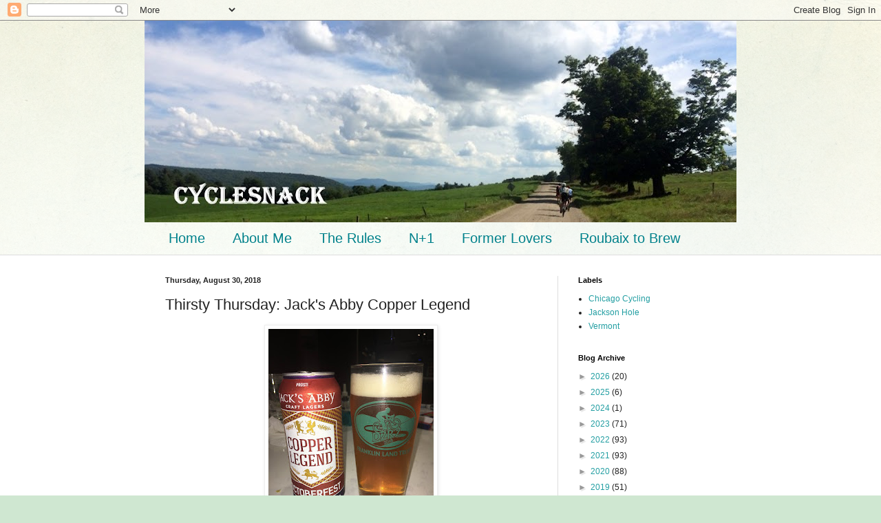

--- FILE ---
content_type: text/html; charset=utf-8
request_url: https://www.strava.com/athletes/3151/latest-rides/a30f102d243f679932d0361a9124f184d6062489
body_size: 4880
content:
<!DOCTYPE html>
<html lang='en' xmlns='http://www.w3.org/TR/html5' xmlns:fb='http://www.facebook.com/2008/fbml' xmlns:og='http://opengraphprotocol.org/schema/'>
<!--
layout embed
-->
<head>
<title>
Mark&#39;s Latest Rides | Strava
</title>
<meta content='noindex' name='robots'>
<meta content='yes' name='mobile-web-app-capable'>
<meta content='black' name='apple-mobile-web-app-status-bar-style'>
<meta content='width = device-width, initial-scale = 1, maximum-scale = 1, user-scalable = yes' name='viewport'>
<base target='_blank'>
<link rel="stylesheet" href="https://d3nn82uaxijpm6.cloudfront.net/assets/strava-widget-f835ed8bc3bb237f5957183e773e89a99ee3a1a6daefb1a7b976a559b83f466d.css" media="screen" />
<link as='script' href='https://consent.cookiebot.com/uc.js' rel='preload'>
<link as='script' href='https://www.strava.com/cmp' rel='preload'>
<script data-cookieconsent='ignore' type='text/javascript'>
// Consent default script for GTM - should be loaded before any other GTM / CMP scripts
window.googleTagManagerDataLayer = window.googleTagManagerDataLayer || [];
function gtag() {
  googleTagManagerDataLayer.push(arguments);
}
gtag("consent", "default", {
  ad_personalization: "denied",
  ad_storage: "denied",
  ad_user_data: "denied",
  analytics_storage: "denied",
  functionality_storage: "denied",
  personalization_storage: "denied",
  security_storage: "granted",
  wait_for_update: 500,
});
gtag("set", "ads_data_redaction", true);
gtag("set", "url_passthrough", false);
</script>

<script id="Cookiebot" src="https://consent.cookiebot.com/uc.js" data-cbid="e47bebbc-d5c7-470a-a8f6-6d858aa50ff4" data-georegions="{&#39;region&#39;:&#39;US,AU,NZ&#39;,&#39;cbid&#39;: &#39;29065233-759b-47fb-b38d-6dc38804c519&#39;}" data-culture="en" data-layer-name="googleTagManagerDataLayer" type="text/javascript" data-blockingmode="auto"></script>
<script data-cookieconsent='ignore' type='text/javascript'>
<!-- / Initialize GTM -->
(function(w,d,s,l,i){w[l]=w[l]||[];w[l].push(
{'gtm.start': new Date().getTime(),event:'gtm.js'}
);var f=d.getElementsByTagName(s)[0],
j=d.createElement(s),dl=l!='dataLayer'?'&l='+l:'';j.async=true;j.src=
'//www.googletagmanager.com/gtm.js?id='+i+dl;j.setAttribute('data-cookieconsent','ignore');f.parentNode.insertBefore(j,f);
})(window,document,'script','googleTagManagerDataLayer', "GTM-TP845S");
</script>

<script type='application/ld+json'>
{
  "@context": "http://schema.org",
  "@type": "Organization",
  "name": "Strava",
  "url": "https://www.strava.com/",
  "logo": "https://d3nn82uaxijpm6.cloudfront.net/assets/website_v2/svgs/strava-orange-7c13281bc329c07fcfeb4d4ca6e7a74e5a4ade915bc02b87d4b9b36da3117e30.svg",
  "sameAs": [
    "https://facebook.com/Strava",
    "https://twitter.com/strava",
    "https://instagram.com/strava",
    "https://youtube.com/stravainc",
    "https://www.linkedin.com/company/strava-inc./",
    "https://stories.strava.com",
    "https://github.com/strava",
    "https://medium.com/strava-engineering"
  ]
}


</script>
<meta name="csrf-param" content="authenticity_token" />
<meta name="csrf-token" content="Sm_sntj6FjRdCCSZ76PT0uIjNkM1liI4-g72NxEk05g8qxftjhE5ryecKO-TJj_QQMPaKYy24mbuOsPmXSaHCw" />
<script>
  window.StravaSentry = {
   enabled: true,
   release: "6654d8881cc842452b8a13a532efc65e3055c4a3",
   userId: null,
   environment: "production",
   dsn: "https://6ffc1c27d92347b49d7659886aab9deb@o352714.ingest.sentry.io/5816222",
   debug: "false",
   sampleRate: 1,
   pageProperties: null,
   mobileOS: "Web",
   isMobile: false
 }
 
 window.StravaDevTools = {
   enabled: null
 }
</script>
<link rel="stylesheet" href="//d3nn82uaxijpm6.cloudfront.net/packs/css/global-c6da620d.css" media="screen" />
<script src="//d3nn82uaxijpm6.cloudfront.net/packs/js/runtime-d14a39f26b6fc05993b7.js"></script>
<script src="//d3nn82uaxijpm6.cloudfront.net/packs/js/39957-1fd997fefb9f7e727891.js"></script>
<script src="//d3nn82uaxijpm6.cloudfront.net/packs/js/10603-0d2522db11b3d61a86c0.js"></script>
<script src="//d3nn82uaxijpm6.cloudfront.net/packs/js/20459-3bc8c6cf573225ac4291.js"></script>
<script src="//d3nn82uaxijpm6.cloudfront.net/packs/js/73170-ce8be7f5991640e4ae09.js"></script>
<script src="//d3nn82uaxijpm6.cloudfront.net/packs/js/global-97d6639c5d811300321b.js"></script>

<script>
  !function() {
   if (!!window.stravaPublicServiceEnv) {
     // Object containing no secret key value pairs that are expected to be seen and used in the browser.
     // This keys are commonly passed to 3rd party libs or tooling.
     window.stravaPublicServiceEnv({
       VIDEOJS_LOG_LEVEL: "error"
     });
   }
 }();
</script>

<script src="https://d3nn82uaxijpm6.cloudfront.net/assets/strava-head-9524f11efa8de11196182491905bd7d09f4620ce45dc1ad372104e30e172f346.js"></script>


</head>
<body>
<div class='widget' id='activities'>
<div class='widget-container'>
<div class='header'>
<h1>
<a target="_parent" class="secondary" href="https://www.strava.com/athletes/3151?utm_campaign=athlete_share&amp;utm_content=3151&amp;utm_medium=widget&amp;utm_source=www.cyclesnack.com">Mark L</a>
</h1>
<h2>
Latest Rides
</h2>
</div>
<div class='content'>
<ul class='activities'>
<li>
<a class='map-thumb' href='/activities/17086144235?utm_campaign=ride_share&amp;utm_content=3151&amp;utm_medium=widget&amp;utm_source=www.cyclesnack.com' target='_parent' title='Zwift - Ocean Lava Cliffside Loop in Watopia'>
<img alt='' src='https://d3o5xota0a1fcr.cloudfront.net/v6/maps/BBDDKXS33ERE6IJ6BB3QAPTHPXJJF4SST6IVJCMVLPHG6PQ7KOF4UBFIV76B3KGOA222EEGPHCLRJ7AJRUUJ5PKPYQXQE42Y2ZNQ====' srcset='https://d3o5xota0a1fcr.cloudfront.net/v6/maps/BBDDKXS33ERE6IJ6BB3QAPTHPXJJF4SST6IVJCMVLPHG6PQ7KOF4UBFIV76B3KGOA222EEGPHCLRJ7AJRUUJ5PKPYQXQE42Y2ZNQ==== 1x, https://d3o5xota0a1fcr.cloudfront.net/v6/maps/YUZBUWU6D26W2QXFKDZ6GQZ2RF4VSTK7NZ6LR63EWXZRIGTFZAVQTIKJQ7J2TS73L6LAH6GBGMJRES6VGHNWS4IFBLIZ7X5MNY6A==== 2x'>
</a>
<div class='details'>
<h3>
<strong>
<a target="_parent" title="Zwift - Ocean Lava Cliffside Loop in Watopia" href="https://www.strava.com/activities/17086144235?utm_campaign=ride_share&amp;utm_content=3151&amp;utm_medium=widget&amp;utm_source=www.cyclesnack.com">Zwift - Ocean Lava Cliffside Loop in Watopia</a>
</strong>
</h3>
<ul class='stats'>
<li>12.1 mi</li>
<li>47:52</li>
<li>515 ft</li>
</ul>
<p class='timestamp'>Saturday, January 17, 2026</p>
</div>
</li>
<li>
<a class='map-thumb' href='/activities/17042254347?utm_campaign=ride_share&amp;utm_content=3151&amp;utm_medium=widget&amp;utm_source=www.cyclesnack.com' target='_parent' title='Zwift - Greatest London Flat in London'>
<img alt='' src='https://d3o5xota0a1fcr.cloudfront.net/v6/maps/YKXJEX2LZORHOSHHWZR2NSC63FWGKQ2ZJBXN2VXBNC4ILKAJTHPHY2OLC5NO3SC6O7EU7RL5Z4M6OU2H6JE2QHSOHEQNZCGQGJPQ====' srcset='https://d3o5xota0a1fcr.cloudfront.net/v6/maps/YKXJEX2LZORHOSHHWZR2NSC63FWGKQ2ZJBXN2VXBNC4ILKAJTHPHY2OLC5NO3SC6O7EU7RL5Z4M6OU2H6JE2QHSOHEQNZCGQGJPQ==== 1x, https://d3o5xota0a1fcr.cloudfront.net/v6/maps/S6D25P3DJB2VLWBITXFCF3K4HQ4P3VCM6IRU5YTTDPE36L7JFPKKEATMX7ZMICBA5RZTOLOVLBN4RUIB4QVR7ZHMK4J4XFOYPWEQ==== 2x'>
</a>
<div class='details'>
<h3>
<strong>
<a target="_parent" title="Zwift - Greatest London Flat in London" href="https://www.strava.com/activities/17042254347?utm_campaign=ride_share&amp;utm_content=3151&amp;utm_medium=widget&amp;utm_source=www.cyclesnack.com">Zwift - Greatest London Flat in London</a>
</strong>
</h3>
<ul class='stats'>
<li>15.7 mi</li>
<li>53:46</li>
<li>577 ft</li>
</ul>
<p class='timestamp'>Tuesday, January 13, 2026</p>
</div>
</li>
<li>
<a class='map-thumb' href='/activities/17029099939?utm_campaign=ride_share&amp;utm_content=3151&amp;utm_medium=widget&amp;utm_source=www.cyclesnack.com' target='_parent' title='Zwift - BRAEk-fast Crits and Grits in Scotland'>
<img alt='' src='https://d3o5xota0a1fcr.cloudfront.net/v6/maps/TUV7YMUOWS5B6DR5HRWAQH64OM3SYUNFRZ2GAF6AFOF7QTAF532D6E7TA54R4TKVW7EFVNEFVPC3N5Q7UGTSYP46FNQCVNOSZSFA====' srcset='https://d3o5xota0a1fcr.cloudfront.net/v6/maps/TUV7YMUOWS5B6DR5HRWAQH64OM3SYUNFRZ2GAF6AFOF7QTAF532D6E7TA54R4TKVW7EFVNEFVPC3N5Q7UGTSYP46FNQCVNOSZSFA==== 1x, https://d3o5xota0a1fcr.cloudfront.net/v6/maps/5YCBILJKLWICHMKL7X7XXF2AGG63LCXQVJSXGOKZKHLHPFZXY3IMI6TT5D4WGENFV36MMEMHAXNT4OU2CLYHBYC2X2JIV243LWUQ==== 2x'>
</a>
<div class='details'>
<h3>
<strong>
<a target="_parent" title="Zwift - BRAEk-fast Crits and Grits in Scotland" href="https://www.strava.com/activities/17029099939?utm_campaign=ride_share&amp;utm_content=3151&amp;utm_medium=widget&amp;utm_source=www.cyclesnack.com">Zwift - BRAEk-fast Crits and Grits in Scotland</a>
</strong>
</h3>
<ul class='stats'>
<li>14.9 mi</li>
<li>50:51</li>
<li>883 ft</li>
</ul>
<p class='timestamp'>Monday, January 12, 2026</p>
</div>
</li>
<li>
<a class='map-thumb' href='/activities/17017804395?utm_campaign=ride_share&amp;utm_content=3151&amp;utm_medium=widget&amp;utm_source=www.cyclesnack.com' target='_parent' title='Zwift - Castle to Castle in Makuri Islands'>
<img alt='' src='https://d3o5xota0a1fcr.cloudfront.net/v6/maps/PHX7VQQ6UQY43EPZNMHCNITEPVP72PHLEU3PIQ5DTWLJHGMJ2XZYZQLSPSVZFONPRPWF5KVJ4ZDEM5LSBXLEAXOTYT2CVLGUEWAA====' srcset='https://d3o5xota0a1fcr.cloudfront.net/v6/maps/PHX7VQQ6UQY43EPZNMHCNITEPVP72PHLEU3PIQ5DTWLJHGMJ2XZYZQLSPSVZFONPRPWF5KVJ4ZDEM5LSBXLEAXOTYT2CVLGUEWAA==== 1x, https://d3o5xota0a1fcr.cloudfront.net/v6/maps/G4OF5RQFOMU2ZQGXB3TMXGJJBFPVPXWXXEFYI5673ALKXQN7MYMB2ATOU25E4TRNP475AN4THFFYDPI2G5LCQOOTDWPEIMMIA5IA==== 2x'>
</a>
<div class='details'>
<h3>
<strong>
<a target="_parent" title="Zwift - Castle to Castle in Makuri Islands" href="https://www.strava.com/activities/17017804395?utm_campaign=ride_share&amp;utm_content=3151&amp;utm_medium=widget&amp;utm_source=www.cyclesnack.com">Zwift - Castle to Castle in Makuri Islands</a>
</strong>
</h3>
<ul class='stats'>
<li>9.4 mi</li>
<li>34:07</li>
<li>348 ft</li>
</ul>
<p class='timestamp'>Sunday, January 11, 2026</p>
</div>
</li>
<li>
<a class='map-thumb' href='/activities/16986311237?utm_campaign=ride_share&amp;utm_content=3151&amp;utm_medium=widget&amp;utm_source=www.cyclesnack.com' target='_parent' title='Zwift - Three Musketeers in France'>
<img alt='' src='https://d3o5xota0a1fcr.cloudfront.net/v6/maps/WHRMGSJF2KSSQTPCF7VODMWXCX7UZOMZ7SVG45GDSPLOSKRU6BZ6EPZF6OHQUVX2VR7DTDENGIPRLJ5WVJN4SDOHW3CAKCXCLJ6Q====' srcset='https://d3o5xota0a1fcr.cloudfront.net/v6/maps/WHRMGSJF2KSSQTPCF7VODMWXCX7UZOMZ7SVG45GDSPLOSKRU6BZ6EPZF6OHQUVX2VR7DTDENGIPRLJ5WVJN4SDOHW3CAKCXCLJ6Q==== 1x, https://d3o5xota0a1fcr.cloudfront.net/v6/maps/NJYT7DY7KXFBIVB6IHTTAJTOWVAOAB4JJC2HTF6MZPOCYL3VGYMO7YM2NKD5CYPCUKGMA33NGVEMT4HD4SO47B3PB4DJ5HESGKAA==== 2x'>
</a>
<div class='details'>
<h3>
<strong>
<a target="_parent" title="Zwift - Three Musketeers in France" href="https://www.strava.com/activities/16986311237?utm_campaign=ride_share&amp;utm_content=3151&amp;utm_medium=widget&amp;utm_source=www.cyclesnack.com">Zwift - Three Musketeers in France</a>
</strong>
</h3>
<ul class='stats'>
<li>22.4 mi</li>
<li>1:15:32</li>
<li>650 ft</li>
</ul>
<p class='timestamp'>Thursday, January 8, 2026</p>
</div>
</li>
</ul>
</div>
</div>
<div class='footer'>
<a target="_parent" class="primary" href="https://www.strava.com/athletes/3151?utm_campaign=athlete_share&amp;utm_content=3151&amp;utm_medium=widget&amp;utm_source=www.cyclesnack.com">View all <em>of Mark's</em> activity »</a>
<div target="_parent" class="branding logo-sm"><a class="branding-content" target="_parent" href="/"><span class="sr-only">Strava</span></a></div>
</div>
</div>

<script src="https://d3nn82uaxijpm6.cloudfront.net/assets/mapbox-af58fd070c2204600c27785188b99609423ca4e0c2888ac1de92fb069be2b94c.js"></script>
<script>
  window._maps_api = "pk.eyJ1Ijoic3RyYXZhIiwiYSI6ImNtMWp3M2UyZDAydzIyam9zaTh6OTNiZm0ifQ.AOpRu_eeNKWg6r-4GS52Kw"
 jQuery(document).ready(function(){
   // TODO: no need for locale
   Strava.Maps.Mapbox.Base.setMapIds({"dark_id":"strava/ckzn9ervt003j15p7z9y0t2yz","satellite_id":"strava/ckzn9habn001i15qtww7535k9","standard_id":"strava/cm1rtwclf00x401qv2ky2e5d2"});
 });
</script>
<script id='lightbox-template' type='text/template'>
<div class='lightbox-window modal-content'>
<div class='close-lightbox'>
<button class='btn btn-unstyled btn-close'>
<div class='app-icon icon-close icon-xs icon-dark'></div>
</button>
</div>
</div>
</script>
<script id='popover-template' type='text/template'>
<div class='popover'></div>
</script>
<script>
  window._asset_host = "https://d3nn82uaxijpm6.cloudfront.net";
 window._measurement_preference = "meters";
 window._date_preference = "%m/%d/%Y";
 window._datepicker_preference_format = "mm/dd/yy";
 
 jQuery(document).ready(function() {
   Strava.Util.EventLogging.createInstance("https://analytics.strava.com","7215fa60b5f01ecc3967543619f7e3d9", null);
 });
</script>
<script src="https://d3nn82uaxijpm6.cloudfront.net/assets/strava/i18n/locales/en-US-c847ab1de0144f82f377411ab4c5db489210f5df32b759c7b2df9240b7059104.js"></script>
<script src="https://d3nn82uaxijpm6.cloudfront.net/assets/application-41f24ac75079c7f53bac0120fb6e7c3e4b5b8bd2d93967aff2b6ab06fc9779f8.js"></script>

<script src="https://d3nn82uaxijpm6.cloudfront.net/assets/strava/maps/mapbox/manifest-7986a7b04ffa1370741258b8d9d197de277fc6d53a37daacc4300f86dfdde8ab.js"></script>
<script>
  jQuery(function() {
   jQuery('.activities > li').one('click', function (event) {
     event.stopPropagation();
     event.preventDefault();
     jQuery(this).find('a')[0].click();
   });
 });
</script>

</body>
</html>


--- FILE ---
content_type: text/html; charset=UTF-8
request_url: https://www.cyclesnack.com/b/stats?style=BLACK_TRANSPARENT&timeRange=LAST_WEEK&token=APq4FmCnSahWpxHi9x6wzQZzRgwiuw9WSZlsOzSIjeWEwF66eV3lgeK7yDFxCCl3SGMZNpRuTJRT1R0DxDEsw9aYvAh0Jx54ew
body_size: 45
content:
{"total":5739,"sparklineOptions":{"backgroundColor":{"fillOpacity":0.1,"fill":"#000000"},"series":[{"areaOpacity":0.3,"color":"#202020"}]},"sparklineData":[[0,74],[1,100],[2,56],[3,73],[4,64],[5,31],[6,51],[7,26],[8,29],[9,39],[10,39],[11,40],[12,33],[13,36],[14,45],[15,32],[16,31],[17,35],[18,38],[19,52],[20,68],[21,55],[22,46],[23,53],[24,42],[25,34],[26,31],[27,34],[28,39],[29,17]],"nextTickMs":66666}